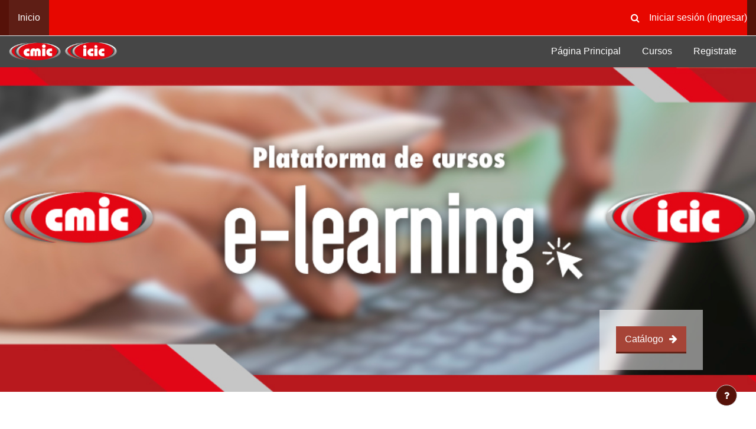

--- FILE ---
content_type: text/html; charset=utf-8
request_url: https://eicic.org/
body_size: 11459
content:
<style type="text/css">
    .theme-slider, #home-page-carousel .carousel-item {
      height:550px;
    }

.carousel-item-next.carousel-item-left,
.carousel-item-prev.carousel-item-right {
  -webkit-transform: translateX(0);
  transform: translateX(0);
}

@supports ((-webkit-transform-style: preserve-3d) or (transform-style: preserve-3d)) {
  .carousel-item-next.carousel-item-left,
  .carousel-item-prev.carousel-item-right {
    -webkit-transform: translate3d(0, 0, 0);
    transform: translate3d(0, 0, 0);
  }
}

.carousel-item-next,
.active.carousel-item-right {
  -webkit-transform: translateX(100%);
  transform: translateX(100%);
}

@supports ((-webkit-transform-style: preserve-3d) or (transform-style: preserve-3d)) {
  .carousel-item-next,
  .active.carousel-item-right {
    -webkit-transform: translate3d(100%, 0, 0);
    transform: translate3d(100%, 0, 0);
  }
}

.carousel-item-prev,
.active.carousel-item-left {
  -webkit-transform: translateX(-100%);
  transform: translateX(-100%);
}

@supports ((-webkit-transform-style: preserve-3d) or (transform-style: preserve-3d)) {
  .carousel-item-prev,
  .active.carousel-item-left {
    -webkit-transform: translate3d(-100%, 0, 0);
    transform: translate3d(-100%, 0, 0);
  }
}

.carousel-fade .carousel-item {
  opacity: 0;
  transition-duration: .6s;
  transition-property: opacity;
}


@supports ((-webkit-transform-style: preserve-3d) or (transform-style: preserve-3d)) {
  .carousel-fade .carousel-item-next,
  .carousel-fade .carousel-item-prev,
  .carousel-fade .carousel-item.active,
  .carousel-fade .active.carousel-item-left,
  .carousel-fade .active.carousel-item-prev {
    -webkit-transform: translate3d(0, 0, 0);
    transform: translate3d(0, 0, 0);
  }
}
</style>

            <!DOCTYPE html>

<html  dir="ltr" lang="es-mx" xml:lang="es-mx">
<head>
    <title>ICIC Cursos en línea</title>
    <link rel="shortcut icon" href="https://eicic.org/theme/image.php/eguru/theme/1748410457/favicon" />
    <meta http-equiv="Content-Type" content="text/html; charset=utf-8" />
<meta name="keywords" content="moodle, ICIC Cursos en línea" />
<link rel="stylesheet" type="text/css" href="https://eicic.org/theme/yui_combo.php?rollup/3.17.2/yui-moodlesimple-min.css" /><script id="firstthemesheet" type="text/css">/** Required in order to fix style inclusion problems in IE with YUI **/</script><link rel="stylesheet" type="text/css" href="https://eicic.org/theme/styles.php/eguru/1748410457_1/all" />
<script>
//<![CDATA[
var M = {}; M.yui = {};
M.pageloadstarttime = new Date();
M.cfg = {"wwwroot":"https:\/\/eicic.org","homeurl":{},"sesskey":"uWxjgM4GnC","sessiontimeout":"7200","sessiontimeoutwarning":1200,"themerev":"1748410457","slasharguments":1,"theme":"eguru","iconsystemmodule":"core\/icon_system_fontawesome","jsrev":"1748410457","admin":"admin","svgicons":true,"usertimezone":"Am\u00e9rica\/Cd de M\u00e9xico","courseId":1,"courseContextId":2,"contextid":2,"contextInstanceId":1,"langrev":1748410457,"templaterev":"1748410457"};var yui1ConfigFn = function(me) {if(/-skin|reset|fonts|grids|base/.test(me.name)){me.type='css';me.path=me.path.replace(/\.js/,'.css');me.path=me.path.replace(/\/yui2-skin/,'/assets/skins/sam/yui2-skin')}};
var yui2ConfigFn = function(me) {var parts=me.name.replace(/^moodle-/,'').split('-'),component=parts.shift(),module=parts[0],min='-min';if(/-(skin|core)$/.test(me.name)){parts.pop();me.type='css';min=''}
if(module){var filename=parts.join('-');me.path=component+'/'+module+'/'+filename+min+'.'+me.type}else{me.path=component+'/'+component+'.'+me.type}};
YUI_config = {"debug":false,"base":"https:\/\/eicic.org\/lib\/yuilib\/3.17.2\/","comboBase":"https:\/\/eicic.org\/theme\/yui_combo.php?","combine":true,"filter":null,"insertBefore":"firstthemesheet","groups":{"yui2":{"base":"https:\/\/eicic.org\/lib\/yuilib\/2in3\/2.9.0\/build\/","comboBase":"https:\/\/eicic.org\/theme\/yui_combo.php?","combine":true,"ext":false,"root":"2in3\/2.9.0\/build\/","patterns":{"yui2-":{"group":"yui2","configFn":yui1ConfigFn}}},"moodle":{"name":"moodle","base":"https:\/\/eicic.org\/theme\/yui_combo.php?m\/1748410457\/","combine":true,"comboBase":"https:\/\/eicic.org\/theme\/yui_combo.php?","ext":false,"root":"m\/1748410457\/","patterns":{"moodle-":{"group":"moodle","configFn":yui2ConfigFn}},"filter":null,"modules":{"moodle-core-formchangechecker":{"requires":["base","event-focus","moodle-core-event"]},"moodle-core-maintenancemodetimer":{"requires":["base","node"]},"moodle-core-dragdrop":{"requires":["base","node","io","dom","dd","event-key","event-focus","moodle-core-notification"]},"moodle-core-handlebars":{"condition":{"trigger":"handlebars","when":"after"}},"moodle-core-languninstallconfirm":{"requires":["base","node","moodle-core-notification-confirm","moodle-core-notification-alert"]},"moodle-core-chooserdialogue":{"requires":["base","panel","moodle-core-notification"]},"moodle-core-actionmenu":{"requires":["base","event","node-event-simulate"]},"moodle-core-notification":{"requires":["moodle-core-notification-dialogue","moodle-core-notification-alert","moodle-core-notification-confirm","moodle-core-notification-exception","moodle-core-notification-ajaxexception"]},"moodle-core-notification-dialogue":{"requires":["base","node","panel","escape","event-key","dd-plugin","moodle-core-widget-focusafterclose","moodle-core-lockscroll"]},"moodle-core-notification-alert":{"requires":["moodle-core-notification-dialogue"]},"moodle-core-notification-confirm":{"requires":["moodle-core-notification-dialogue"]},"moodle-core-notification-exception":{"requires":["moodle-core-notification-dialogue"]},"moodle-core-notification-ajaxexception":{"requires":["moodle-core-notification-dialogue"]},"moodle-core-popuphelp":{"requires":["moodle-core-tooltip"]},"moodle-core-event":{"requires":["event-custom"]},"moodle-core-blocks":{"requires":["base","node","io","dom","dd","dd-scroll","moodle-core-dragdrop","moodle-core-notification"]},"moodle-core-tooltip":{"requires":["base","node","io-base","moodle-core-notification-dialogue","json-parse","widget-position","widget-position-align","event-outside","cache-base"]},"moodle-core-lockscroll":{"requires":["plugin","base-build"]},"moodle-core_availability-form":{"requires":["base","node","event","event-delegate","panel","moodle-core-notification-dialogue","json"]},"moodle-backup-backupselectall":{"requires":["node","event","node-event-simulate","anim"]},"moodle-backup-confirmcancel":{"requires":["node","node-event-simulate","moodle-core-notification-confirm"]},"moodle-course-management":{"requires":["base","node","io-base","moodle-core-notification-exception","json-parse","dd-constrain","dd-proxy","dd-drop","dd-delegate","node-event-delegate"]},"moodle-course-dragdrop":{"requires":["base","node","io","dom","dd","dd-scroll","moodle-core-dragdrop","moodle-core-notification","moodle-course-coursebase","moodle-course-util"]},"moodle-course-util":{"requires":["node"],"use":["moodle-course-util-base"],"submodules":{"moodle-course-util-base":{},"moodle-course-util-section":{"requires":["node","moodle-course-util-base"]},"moodle-course-util-cm":{"requires":["node","moodle-course-util-base"]}}},"moodle-course-categoryexpander":{"requires":["node","event-key"]},"moodle-form-passwordunmask":{"requires":[]},"moodle-form-shortforms":{"requires":["node","base","selector-css3","moodle-core-event"]},"moodle-form-dateselector":{"requires":["base","node","overlay","calendar"]},"moodle-question-chooser":{"requires":["moodle-core-chooserdialogue"]},"moodle-question-preview":{"requires":["base","dom","event-delegate","event-key","core_question_engine"]},"moodle-question-searchform":{"requires":["base","node"]},"moodle-availability_completion-form":{"requires":["base","node","event","moodle-core_availability-form"]},"moodle-availability_date-form":{"requires":["base","node","event","io","moodle-core_availability-form"]},"moodle-availability_grade-form":{"requires":["base","node","event","moodle-core_availability-form"]},"moodle-availability_group-form":{"requires":["base","node","event","moodle-core_availability-form"]},"moodle-availability_grouping-form":{"requires":["base","node","event","moodle-core_availability-form"]},"moodle-availability_profile-form":{"requires":["base","node","event","moodle-core_availability-form"]},"moodle-mod_assign-history":{"requires":["node","transition"]},"moodle-mod_quiz-autosave":{"requires":["base","node","event","event-valuechange","node-event-delegate","io-form"]},"moodle-mod_quiz-dragdrop":{"requires":["base","node","io","dom","dd","dd-scroll","moodle-core-dragdrop","moodle-core-notification","moodle-mod_quiz-quizbase","moodle-mod_quiz-util-base","moodle-mod_quiz-util-page","moodle-mod_quiz-util-slot","moodle-course-util"]},"moodle-mod_quiz-quizbase":{"requires":["base","node"]},"moodle-mod_quiz-toolboxes":{"requires":["base","node","event","event-key","io","moodle-mod_quiz-quizbase","moodle-mod_quiz-util-slot","moodle-core-notification-ajaxexception"]},"moodle-mod_quiz-questionchooser":{"requires":["moodle-core-chooserdialogue","moodle-mod_quiz-util","querystring-parse"]},"moodle-mod_quiz-util":{"requires":["node","moodle-core-actionmenu"],"use":["moodle-mod_quiz-util-base"],"submodules":{"moodle-mod_quiz-util-base":{},"moodle-mod_quiz-util-slot":{"requires":["node","moodle-mod_quiz-util-base"]},"moodle-mod_quiz-util-page":{"requires":["node","moodle-mod_quiz-util-base"]}}},"moodle-mod_quiz-modform":{"requires":["base","node","event"]},"moodle-message_airnotifier-toolboxes":{"requires":["base","node","io"]},"moodle-filter_glossary-autolinker":{"requires":["base","node","io-base","json-parse","event-delegate","overlay","moodle-core-event","moodle-core-notification-alert","moodle-core-notification-exception","moodle-core-notification-ajaxexception"]},"moodle-filter_mathjaxloader-loader":{"requires":["moodle-core-event"]},"moodle-editor_atto-rangy":{"requires":[]},"moodle-editor_atto-editor":{"requires":["node","transition","io","overlay","escape","event","event-simulate","event-custom","node-event-html5","node-event-simulate","yui-throttle","moodle-core-notification-dialogue","moodle-core-notification-confirm","moodle-editor_atto-rangy","handlebars","timers","querystring-stringify"]},"moodle-editor_atto-plugin":{"requires":["node","base","escape","event","event-outside","handlebars","event-custom","timers","moodle-editor_atto-menu"]},"moodle-editor_atto-menu":{"requires":["moodle-core-notification-dialogue","node","event","event-custom"]},"moodle-report_eventlist-eventfilter":{"requires":["base","event","node","node-event-delegate","datatable","autocomplete","autocomplete-filters"]},"moodle-report_loglive-fetchlogs":{"requires":["base","event","node","io","node-event-delegate"]},"moodle-gradereport_history-userselector":{"requires":["escape","event-delegate","event-key","handlebars","io-base","json-parse","moodle-core-notification-dialogue"]},"moodle-qbank_editquestion-chooser":{"requires":["moodle-core-chooserdialogue"]},"moodle-tool_capability-search":{"requires":["base","node"]},"moodle-tool_lp-dragdrop-reorder":{"requires":["moodle-core-dragdrop"]},"moodle-tool_monitor-dropdown":{"requires":["base","event","node"]},"moodle-assignfeedback_editpdf-editor":{"requires":["base","event","node","io","graphics","json","event-move","event-resize","transition","querystring-stringify-simple","moodle-core-notification-dialog","moodle-core-notification-alert","moodle-core-notification-warning","moodle-core-notification-exception","moodle-core-notification-ajaxexception"]},"moodle-atto_accessibilitychecker-button":{"requires":["color-base","moodle-editor_atto-plugin"]},"moodle-atto_accessibilityhelper-button":{"requires":["moodle-editor_atto-plugin"]},"moodle-atto_align-button":{"requires":["moodle-editor_atto-plugin"]},"moodle-atto_bold-button":{"requires":["moodle-editor_atto-plugin"]},"moodle-atto_charmap-button":{"requires":["moodle-editor_atto-plugin"]},"moodle-atto_clear-button":{"requires":["moodle-editor_atto-plugin"]},"moodle-atto_collapse-button":{"requires":["moodle-editor_atto-plugin"]},"moodle-atto_emojipicker-button":{"requires":["moodle-editor_atto-plugin"]},"moodle-atto_emoticon-button":{"requires":["moodle-editor_atto-plugin"]},"moodle-atto_equation-button":{"requires":["moodle-editor_atto-plugin","moodle-core-event","io","event-valuechange","tabview","array-extras"]},"moodle-atto_h5p-button":{"requires":["moodle-editor_atto-plugin"]},"moodle-atto_html-beautify":{},"moodle-atto_html-codemirror":{"requires":["moodle-atto_html-codemirror-skin"]},"moodle-atto_html-button":{"requires":["promise","moodle-editor_atto-plugin","moodle-atto_html-beautify","moodle-atto_html-codemirror","event-valuechange"]},"moodle-atto_image-button":{"requires":["moodle-editor_atto-plugin"]},"moodle-atto_indent-button":{"requires":["moodle-editor_atto-plugin"]},"moodle-atto_italic-button":{"requires":["moodle-editor_atto-plugin"]},"moodle-atto_link-button":{"requires":["moodle-editor_atto-plugin"]},"moodle-atto_managefiles-usedfiles":{"requires":["node","escape"]},"moodle-atto_managefiles-button":{"requires":["moodle-editor_atto-plugin"]},"moodle-atto_media-button":{"requires":["moodle-editor_atto-plugin","moodle-form-shortforms"]},"moodle-atto_noautolink-button":{"requires":["moodle-editor_atto-plugin"]},"moodle-atto_orderedlist-button":{"requires":["moodle-editor_atto-plugin"]},"moodle-atto_recordrtc-button":{"requires":["moodle-editor_atto-plugin","moodle-atto_recordrtc-recording"]},"moodle-atto_recordrtc-recording":{"requires":["moodle-atto_recordrtc-button"]},"moodle-atto_rtl-button":{"requires":["moodle-editor_atto-plugin"]},"moodle-atto_strike-button":{"requires":["moodle-editor_atto-plugin"]},"moodle-atto_subscript-button":{"requires":["moodle-editor_atto-plugin"]},"moodle-atto_superscript-button":{"requires":["moodle-editor_atto-plugin"]},"moodle-atto_table-button":{"requires":["moodle-editor_atto-plugin","moodle-editor_atto-menu","event","event-valuechange"]},"moodle-atto_title-button":{"requires":["moodle-editor_atto-plugin"]},"moodle-atto_underline-button":{"requires":["moodle-editor_atto-plugin"]},"moodle-atto_undo-button":{"requires":["moodle-editor_atto-plugin"]},"moodle-atto_unorderedlist-button":{"requires":["moodle-editor_atto-plugin"]}}},"gallery":{"name":"gallery","base":"https:\/\/eicic.org\/lib\/yuilib\/gallery\/","combine":true,"comboBase":"https:\/\/eicic.org\/theme\/yui_combo.php?","ext":false,"root":"gallery\/1748410457\/","patterns":{"gallery-":{"group":"gallery"}}}},"modules":{"core_filepicker":{"name":"core_filepicker","fullpath":"https:\/\/eicic.org\/lib\/javascript.php\/1748410457\/repository\/filepicker.js","requires":["base","node","node-event-simulate","json","async-queue","io-base","io-upload-iframe","io-form","yui2-treeview","panel","cookie","datatable","datatable-sort","resize-plugin","dd-plugin","escape","moodle-core_filepicker","moodle-core-notification-dialogue"]},"core_comment":{"name":"core_comment","fullpath":"https:\/\/eicic.org\/lib\/javascript.php\/1748410457\/comment\/comment.js","requires":["base","io-base","node","json","yui2-animation","overlay","escape"]},"mathjax":{"name":"mathjax","fullpath":"https:\/\/cdn.jsdelivr.net\/npm\/mathjax@2.7.9\/MathJax.js?delayStartupUntil=configured"}}};
M.yui.loader = {modules: {}};

//]]>
</script>

    <meta name="viewport" content="width=device-width, initial-scale=1.0">
</head>
<body  id="page-site-index" class="limitedwidth format-site course path-site chrome dir-ltr lang-es_mx yui-skin-sam yui3-skin-sam eicic-org pagelayout-frontpage course-1 context-2 notloggedin uses-drawers">
<div class="toast-wrapper mx-auto py-0 fixed-top" role="status" aria-live="polite"></div>
<div id="page-wrapper" class="d-print-block">

    <div>
    <a class="sr-only sr-only-focusable" href="#maincontent">Saltar al contenido principal</a>
</div><script src="https://eicic.org/lib/javascript.php/1748410457/lib/polyfills/polyfill.js"></script>
<script src="https://eicic.org/theme/yui_combo.php?rollup/3.17.2/yui-moodlesimple-min.js"></script><script src="https://eicic.org/theme/jquery.php/core/jquery-3.6.0.min.js"></script>
<script src="https://eicic.org/lib/javascript.php/1748410457/lib/javascript-static.js"></script>
<script>
//<![CDATA[
document.body.className += ' jsenabled';
//]]>
</script>



    
<nav id="header" class="navbar fixed-top navbar-light bg-white navbar-expand" aria-label="Navegación del sitio">

    <div class="container-fluid">
        <div class="header-menubar">
            <button class="navbar-toggler aabtn d-block d-md-none px-1 my-1 border-0" data-toggler="drawers" data-action="toggle" data-target="theme_boost-drawers-primary">
                <span class="navbar-toggler-icon"></span>
                <span class="sr-only">Pánel lateral</span>
            </button>

                <div class="primary-navigation">
                    <nav class="moremenu navigation">
                        <ul id="moremenu-693e1216ddafb-navbar-nav" role="menubar" class="nav more-nav navbar-nav">
                                    <li data-key="home" class="nav-item" role="none" data-forceintomoremenu="false">
                                                <a role="menuitem" class="nav-link active "
                                                    href="https://eicic.org/"
                                                    aria-current="true"
                                                    
                                                >
                                                    Inicio
                                                </a>
                                    </li>
                            <li role="none" class="nav-item dropdown dropdownmoremenu d-none" data-region="morebutton">
                                <a class="dropdown-toggle nav-link " href="#" id="moremenu-dropdown-693e1216ddafb" role="menuitem" data-toggle="dropdown" aria-haspopup="true" aria-expanded="false" tabindex="-1">
                                    Más
                                </a>
                                <ul class="dropdown-menu dropdown-menu-left" data-region="moredropdown" aria-labelledby="moremenu-dropdown-693e1216ddafb" role="menu">
                                </ul>
                            </li>
                        </ul>
                    </nav>
                </div>

            <ul class="navbar-nav d-none d-md-flex my-1 px-1">
                <!-- page_heading_menu -->
                
            </ul>

            <div id="usernavigation" class="navbar-nav ml-auto">
                    <div id="searchinput-navbar-693e1216e094c693e1216de1283" class="simplesearchform">
    <div class="collapse" id="searchform-navbar">
        <form autocomplete="off" action="https://eicic.org/search/index.php" method="get" accept-charset="utf-8" class="mform form-inline searchform-navbar">
                <input type="hidden" name="context" value="2">
            <div class="input-group">
                <label for="searchinput-693e1216e094c693e1216de1283">
                    <span class="sr-only">Buscar</span>
                </label>
                    <input type="text"
                       id="searchinput-693e1216e094c693e1216de1283"
                       class="form-control withclear"
                       placeholder="Buscar"
                       aria-label="Buscar"
                       name="q"
                       data-region="input"
                       autocomplete="off"
                    >
                    <a class="btn btn-close"
                        data-action="closesearch"
                        data-toggle="collapse"
                        href="#searchform-navbar"
                        role="button"
                    >
                        <i class="icon fa fa-times fa-fw " aria-hidden="true"  ></i>
                        <span class="sr-only">Cerrar</span>
                    </a>
                <div class="input-group-append">
                    <button type="submit" class="btn btn-submit" data-action="submit">
                        <i class="icon fa fa-search fa-fw " aria-hidden="true"  ></i>
                        <span class="sr-only">Buscar</span>
                    </button>
                </div>
            </div>
        </form>
    </div>
    <a
        class="btn btn-open rounded-0 nav-link"
        data-toggle="collapse"
        data-action="opensearch"
        href="#searchform-navbar"
        role="button"
        aria-expanded="false"
        aria-controls="searchform-navbar"
        title="Alternar entrada de búsqueda"
    >
        <i class="icon fa fa-search fa-fw " aria-hidden="true"  ></i>
        <span class="sr-only">Alternar entrada de búsqueda</span>
    </a>
</div>
                    <div class="divider border-left h-75 align-self-center mx-1"></div>
                
                <div class="d-flex align-items-stretch usermenu-container" data-region="usermenu">
                        <div class="usermenu">
                                <span class="login pl-2">
                                        <a href="https://eicic.org/login/index.php">Iniciar sesión (ingresar)</a>
                                </span>
                        </div>
                </div>
                
            </div>
        </div>
    </div>
</nav>


<div  class="drawer drawer-left drawer-primary d-print-none not-initialized" data-region="fixed-drawer" id="theme_boost-drawers-primary" data-preference="" data-state="show-drawer-primary" data-forceopen="0" data-close-on-resize="1">
    <div class="drawerheader">
        <button
            class="btn drawertoggle icon-no-margin hidden"
            data-toggler="drawers"
            data-action="closedrawer"
            data-target="theme_boost-drawers-primary"
            data-toggle="tooltip"
            data-placement="right"
            title="Cerrar cajón"
        >
            <i class="icon fa fa-times fa-fw " aria-hidden="true"  ></i>
        </button>
    </div>
    <div class="drawercontent drag-container" data-usertour="scroller">
                <div class="list-group">
                <a href="https://eicic.org/" class="list-group-item list-group-item-action active " aria-current="true">
                    Inicio
                </a>
        </div>

    </div>
</div>
    
    <div class="header-main">
      <div class="container-fluid">
    	<nav class="navbar navbar-toggleable-md">
    		<div class="header-logo">
    		  <a class="navbar-brand" href="https://eicic.org/?redirect=0">
    			<img src="//eicic.org/pluginfile.php/1/theme_eguru/logo/1748410457/cmicicic2.png" width="183" height="67" alt="Eguru">
    		  </a>
    		</div>
    
    		<button class="navbar-toggler navbar-toggler-right d-lg-none" type="button" data-toggle="collapse" data-target="#navbarSupportedContent" aria-controls="navbarSupportedContent" aria-expanded="false" aria-label="Toggle navigation">
    		  <span class="navbar-toggler-icon"></span>
    		</button>
    
    		<div class="collapse navbar-collapse" id="navbarSupportedContent">
    		  <div class="custom-menu">
    			<ul class="navbar-nav mr-auto">
    			  <li class="nav-item">
    <a class="nav-link" href="https://eicic.org/index.php" >Página Principal</a>
</li><li class="nav-item">
    <a class="nav-link" href="https://eicic.org/course/index.php" >Cursos</a>
</li><li class="nav-item">
    <a class="nav-link" href="https://eicic.org/login/signup.php" >Registrate</a>
</li>
    			</ul>
    		  </div>
    		  <div class="clearfix"></div>
    		</div>
    	</nav>
      </div>
    </div>
    
    <!--E.O.Header-->    <div id="page" data-region="mainpage" data-usertour="scroller" class="drawers   drag-container">
         <div class="homepage-carousel"><div id="home-page-carousel" class="carousel slide" data-ride="carousel"><ol class="carousel-indicators"><li data-target="#home-page-carousel" data-slide-to="0 class=&quot;active&quot;"></li></ol><div class="carousel-inner" role="listbox"><div 
                    class="carousel-item active" style="background-image: url(//eicic.org/pluginfile.php/1/theme_eguru/slide1image/1748410457/Encabezado%20web%20E-Learning%202022.jpg"><div class="carousel-overlay-content container-fluid"><div class="carousel-content"><h2></h2><div class="carousel-btn"><a href="https://eicic.org/course/index.php" class="read-more">Catálogo<i class="fa fa-arrow-right"></i></a></div></div></div></div></div></div></div> 
        <div id="topofscroll" class="main-inner">
            <div class="drawer-toggles d-flex">
            </div>
            <header id="page-header" class="header-maxwidth d-print-none">
    <div class="w-100">
        <div class="d-flex flex-wrap">
            <div class="ml-auto d-flex">
                
            </div>
            <div id="course-header">
                
            </div>
        </div>
        <div class="d-flex align-items-center">
                    <div class="mr-auto">
                        <div class="page-context-header"><div class="page-header-headings"><h1 class="h2">ICIC Cursos en línea</h1></div></div>
                    </div>
            <div class="header-actions-container ml-auto" data-region="header-actions-container">
            </div>
        </div>
    </div>
</header>
            <div id="page-content" class="pb-3 d-print-block">
                <div id="region-main-box">
                    <section id="region-main" aria-label="Contenido">

                        <span class="notifications" id="user-notifications"></span>
                        <div role="main"><span id="maincontent"></span><div class="custom-site-expo"><div class="container"><div class="row"><div class="col-md-3"><div class="ebox"><div class="ebox-head"><div class="rcthumb"><i class="fa fa-laptop"></i></div></div><div class="ebox-body"><h6>1. PRE-REGISTRO</h6><p>Empieza creando una cuenta.</p></div></div></div><div class="col-md-3"><div class="ebox"><div class="ebox-head"><div class="rcthumb"><i class="fa fa-credit-card"></i></div></div><div class="ebox-body"><h6>2. INSCRIPCIÓN Y PAGO</h6><p>Contacta a la Delegación CMIC de tu Estado para solicitar los datos bancarios o realiza tu compra en línea desde www.icic.org.mx</p></div></div></div><div class="col-md-3"><div class="ebox"><div class="ebox-head"><div class="rcthumb"><i class="fa fa-key"></i></div></div><div class="ebox-body"><h6>3. CLAVE DE ACCESO</h6><p>Una vez confirmado tu pago, recibirás un correo electrónico con tus datos de acceso al curso solicitado.</p></div></div></div><div class="col-md-3"><div class="ebox"><div class="ebox-head"><div class="rcthumb"><i class="fa fa-graduation-cap"></i></div></div><div class="ebox-body"><h6>4. CONSTANCIA</h6><p>Al terminar tu curso de manera satisfactoria te enviaremos tu constancia de participación en formato digital.</p></div></div></div></div></div></div><a class="skip-block skip aabtn" href="#skipcourses">Omitir cursos</a><div id="frontpage-category-combo"><h2>Cursos</h2><div class="course_category_tree clearfix "><div class="collapsible-actions"><a class="collapseexpand aabtn collapse-all" href="#">Colapsar todo</a></div><div class="content"><div class="subcategories"><div class="category loaded with_children" data-categoryid="11" data-depth="1" data-showcourses="10" data-type="0"><div class="info"><h3 class="categoryname aabtn"><a href="https://eicic.org/course/index.php?categoryid=11">Categoría - Planeación de proyectos de obra pública y privada</a></h3></div><div class="content"><div class="courses frontpage-category-combo"><div class="coursebox clearfix odd first collapsed" data-courseid="45" data-type="1"><div class="info"><div class="coursename"><a class="" href="https://eicic.org/course/view.php?id=45">Planeación y programación de obra</a></div><div class="moreinfo"><a title="Resumen" href="https://eicic.org/course/info.php?id=45"><i class="icon fa fa-info fa-fw "  title="Resumen" role="img" aria-label="Resumen"></i></a></div></div><div class="content "></div></div><div class="coursebox clearfix even collapsed" data-courseid="47" data-type="1"><div class="info"><div class="coursename"><a class="" href="https://eicic.org/course/view.php?id=47">Presupuesto de la Obra</a></div><div class="moreinfo"><a title="Resumen" href="https://eicic.org/course/info.php?id=47"><i class="icon fa fa-info fa-fw "  title="Resumen" role="img" aria-label="Resumen"></i></a></div></div><div class="content "></div></div><div class="coursebox clearfix odd collapsed" data-courseid="48" data-type="1"><div class="info"><div class="coursename"><a class="" href="https://eicic.org/course/view.php?id=48">Contratación de la obra</a></div><div class="moreinfo"><a title="Resumen" href="https://eicic.org/course/info.php?id=48"><i class="icon fa fa-info fa-fw "  title="Resumen" role="img" aria-label="Resumen"></i></a></div></div><div class="content "></div></div><div class="coursebox clearfix even last collapsed" data-courseid="49" data-type="1"><div class="info"><div class="coursename"><a class="" href="https://eicic.org/course/view.php?id=49">Evaluación e implementación del proyecto de inversión</a></div><div class="moreinfo"><a title="Resumen" href="https://eicic.org/course/info.php?id=49"><i class="icon fa fa-info fa-fw "  title="Resumen" role="img" aria-label="Resumen"></i></a></div></div><div class="content "></div></div></div></div></div><div class="category loaded with_children" data-categoryid="4" data-depth="1" data-showcourses="10" data-type="0"><div class="info"><h3 class="categoryname aabtn"><a href="https://eicic.org/course/index.php?categoryid=4">Categoría - Desarrollo Humano</a></h3></div><div class="content"><div class="courses "><div class="coursebox clearfix odd first collapsed" data-courseid="50" data-type="1"><div class="info"><div class="coursename"><a class="" href="https://eicic.org/course/view.php?id=50">Liderazgo Transformador</a></div><div class="moreinfo"><a title="Resumen" href="https://eicic.org/course/info.php?id=50"><i class="icon fa fa-info fa-fw "  title="Resumen" role="img" aria-label="Resumen"></i></a></div></div><div class="content "></div></div><div class="coursebox clearfix even collapsed" data-courseid="51" data-type="1"><div class="info"><div class="coursename"><a class="" href="https://eicic.org/course/view.php?id=51">Cómo transformar al grupo en equipo</a></div><div class="moreinfo"><a title="Resumen" href="https://eicic.org/course/info.php?id=51"><i class="icon fa fa-info fa-fw "  title="Resumen" role="img" aria-label="Resumen"></i></a></div></div><div class="content "></div></div><div class="coursebox clearfix odd collapsed" data-courseid="25" data-type="1"><div class="info"><div class="coursename"><a class="" href="https://eicic.org/course/view.php?id=25">Comunicación Efectiva y Trabajo en Equipo</a></div><div class="moreinfo"><a title="Resumen" href="https://eicic.org/course/info.php?id=25"><i class="icon fa fa-info fa-fw "  title="Resumen" role="img" aria-label="Resumen"></i></a></div></div><div class="content "></div></div><div class="coursebox clearfix even collapsed" data-courseid="26" data-type="1"><div class="info"><div class="coursename"><a class="" href="https://eicic.org/course/view.php?id=26">Socorrismo y Primeros Auxilios</a></div><div class="moreinfo"><a title="Resumen" href="https://eicic.org/course/info.php?id=26"><i class="icon fa fa-info fa-fw "  title="Resumen" role="img" aria-label="Resumen"></i></a></div></div><div class="content "></div></div><div class="coursebox clearfix odd collapsed" data-courseid="52" data-type="1"><div class="info"><div class="coursename"><a class="" href="https://eicic.org/course/view.php?id=52">El Conflicto</a></div><div class="moreinfo"><a title="Resumen" href="https://eicic.org/course/info.php?id=52"><i class="icon fa fa-info fa-fw "  title="Resumen" role="img" aria-label="Resumen"></i></a></div></div><div class="content "></div></div><div class="coursebox clearfix even last collapsed" data-courseid="53" data-type="1"><div class="info"><div class="coursename"><a class="" href="https://eicic.org/course/view.php?id=53">Análisis y solución de problemas</a></div><div class="moreinfo"><a title="Resumen" href="https://eicic.org/course/info.php?id=53"><i class="icon fa fa-info fa-fw "  title="Resumen" role="img" aria-label="Resumen"></i></a></div></div><div class="content "></div></div></div></div></div><div class="category loaded with_children" data-categoryid="12" data-depth="1" data-showcourses="10" data-type="0"><div class="info"><h3 class="categoryname aabtn"><a href="https://eicic.org/course/index.php?categoryid=12">Categoría - Desarrollo de Negocios</a></h3></div><div class="content"><div class="courses "><div class="coursebox clearfix odd first collapsed" data-courseid="30" data-type="1"><div class="info"><div class="coursename"><a class="" href="https://eicic.org/course/view.php?id=30">Mercadotecnia y Plan de Negocio de la Microempresa</a></div><div class="moreinfo"><a title="Resumen" href="https://eicic.org/course/info.php?id=30"><i class="icon fa fa-info fa-fw "  title="Resumen" role="img" aria-label="Resumen"></i></a></div></div><div class="content "></div></div><div class="coursebox clearfix even collapsed" data-courseid="27" data-type="1"><div class="info"><div class="coursename"><a class="" href="https://eicic.org/course/view.php?id=27">Técnicas de Fidelización de Clientes</a></div><div class="moreinfo"><a title="Resumen" href="https://eicic.org/course/info.php?id=27"><i class="icon fa fa-info fa-fw "  title="Resumen" role="img" aria-label="Resumen"></i></a></div></div><div class="content "></div></div><div class="coursebox clearfix odd collapsed" data-courseid="29" data-type="1"><div class="info"><div class="coursename"><a class="" href="https://eicic.org/course/view.php?id=29">Técnicas de Venta Inmobiliaria</a></div><div class="moreinfo"><a title="Resumen" href="https://eicic.org/course/info.php?id=29"><i class="icon fa fa-info fa-fw "  title="Resumen" role="img" aria-label="Resumen"></i></a></div></div><div class="content "></div></div><div class="coursebox clearfix even last collapsed" data-courseid="28" data-type="1"><div class="info"><div class="coursename"><a class="" href="https://eicic.org/course/view.php?id=28">Técnicas de Negociación Inmobiliaria</a></div><div class="moreinfo"><a title="Resumen" href="https://eicic.org/course/info.php?id=28"><i class="icon fa fa-info fa-fw "  title="Resumen" role="img" aria-label="Resumen"></i></a></div></div><div class="content "></div></div></div></div></div><div class="category loaded with_children" data-categoryid="5" data-depth="1" data-showcourses="10" data-type="0"><div class="info"><h3 class="categoryname aabtn"><a href="https://eicic.org/course/index.php?categoryid=5">Categoría - Construcción</a></h3></div><div class="content"><div class="courses "><div class="coursebox clearfix odd first collapsed" data-courseid="66" data-type="1"><div class="info"><div class="coursename"><a class="" href="https://eicic.org/course/view.php?id=66">Ley de Obra Pública y su Reglamento</a></div><div class="moreinfo"><a title="Resumen" href="https://eicic.org/course/info.php?id=66"><i class="icon fa fa-info fa-fw "  title="Resumen" role="img" aria-label="Resumen"></i></a></div></div><div class="content content-block"></div></div><div class="coursebox clearfix even collapsed" data-courseid="64" data-type="1"><div class="info"><div class="coursename"><a class="" href="https://eicic.org/course/view.php?id=64">Administración de Obra 1</a></div><div class="moreinfo"><a title="Resumen" href="https://eicic.org/course/info.php?id=64"><i class="icon fa fa-info fa-fw "  title="Resumen" role="img" aria-label="Resumen"></i></a></div></div><div class="content "></div></div><div class="coursebox clearfix odd last collapsed" data-courseid="72" data-type="1"><div class="info"><div class="coursename"><a class="" href="https://eicic.org/course/view.php?id=72">Análisis de Precios Unitarios</a></div><div class="moreinfo"><a title="Resumen" href="https://eicic.org/course/info.php?id=72"><i class="icon fa fa-info fa-fw "  title="Resumen" role="img" aria-label="Resumen"></i></a></div></div><div class="content content-block"></div></div></div></div></div><div class="category loaded with_children" data-categoryid="28" data-depth="1" data-showcourses="10" data-type="0"><div class="info"><h3 class="categoryname aabtn"><a href="https://eicic.org/course/index.php?categoryid=28">Exclusivo Afiliados CMIC</a></h3></div><div class="content"><div class="subcategories"><div class="category loaded with_children" data-categoryid="16" data-depth="2" data-showcourses="10" data-type="0"><div class="info"><h4 class="categoryname aabtn"><a href="https://eicic.org/course/index.php?categoryid=16">CEICO</a></h4></div><div class="content"><div class="courses "><div class="coursebox clearfix odd first last collapsed" data-courseid="65" data-type="1"><div class="info"><div class="coursename"><a class="" href="https://eicic.org/course/view.php?id=65">Elementos Básicos para la Elaboración de Presupuestos</a></div><div class="moreinfo"><a title="Resumen" href="https://eicic.org/course/info.php?id=65"><i class="icon fa fa-info fa-fw "  title="Resumen" role="img" aria-label="Resumen"></i></a></div></div><div class="content content-block"></div></div></div></div></div><div class="category loaded with_children" data-categoryid="29" data-depth="2" data-showcourses="10" data-type="0"><div class="info"><h4 class="categoryname aabtn"><a href="https://eicic.org/course/index.php?categoryid=29">Competitividad</a></h4></div><div class="content"><div class="courses "><div class="coursebox clearfix odd first last collapsed" data-courseid="143" data-type="1"><div class="info"><div class="coursename"><a class="" href="https://eicic.org/course/view.php?id=143">Programa de Competitividad para Empresas Constructoras</a></div><div class="moreinfo"></div></div><div class="content content-block"></div></div></div></div></div></div></div></div><div class="category loaded with_children" data-categoryid="14" data-depth="1" data-showcourses="10" data-type="0"><div class="info"><h3 class="categoryname aabtn"><a href="https://eicic.org/course/index.php?categoryid=14">Personal CMIC</a></h3></div><div class="content"><div class="subcategories"><div class="category loaded with_children" data-categoryid="24" data-depth="2" data-showcourses="10" data-type="0"><div class="info"><h4 class="categoryname aabtn"><a href="https://eicic.org/course/index.php?categoryid=24">Responsabilidad Social Empresarial</a></h4></div><div class="content"><div class="courses "><div class="coursebox clearfix odd first collapsed" data-courseid="142" data-type="1"><div class="info"><div class="coursename"><a class="" href="https://eicic.org/course/view.php?id=142">Planeación Estratégica de Sostenibilidad</a></div><div class="moreinfo"></div></div><div class="content content-block"></div></div><div class="coursebox clearfix even collapsed" data-courseid="83" data-type="1"><div class="info"><div class="coursename"><a class="" href="https://eicic.org/course/view.php?id=83">Inducción a la RSE y el Desarrollo Sostenible</a></div><div class="moreinfo"></div></div><div class="content content-block"></div></div><div class="coursebox clearfix odd collapsed" data-courseid="82" data-type="1"><div class="info"><div class="coursename"><a class="" href="https://eicic.org/course/view.php?id=82">Conformación de Comités de Responsabilidad Social Empresarial</a></div><div class="moreinfo"></div></div><div class="content content-block"></div></div><div class="coursebox clearfix even last collapsed" data-courseid="81" data-type="1"><div class="info"><div class="coursename"><a class="" href="https://eicic.org/course/view.php?id=81">Código de Ética - Taller de Implantación</a></div><div class="moreinfo"></div></div><div class="content content-block"></div></div></div></div></div></div><div class="courses "><div class="coursebox clearfix odd first collapsed" data-courseid="89" data-type="1"><div class="info"><div class="coursename"><a class="" href="https://eicic.org/course/view.php?id=89">Lineamientos Metodológicos y Herramientas Tecnológicas para la Capacitación a Distancia 2022</a></div><div class="moreinfo"></div></div><div class="content content-block"></div></div><div class="coursebox clearfix even collapsed" data-courseid="79" data-type="1"><div class="info"><div class="coursename"><a class="" href="https://eicic.org/course/view.php?id=79">Funcionamiento de la Empresa Constructora</a></div><div class="moreinfo"></div></div><div class="content content-block"></div></div><div class="coursebox clearfix odd collapsed" data-courseid="75" data-type="1"><div class="info"><div class="coursename"><a class="" href="https://eicic.org/course/view.php?id=75">Taller Posicionamiento y Promoción en Redes Sociales</a></div><div class="moreinfo"></div></div><div class="content content-block"></div></div><div class="coursebox clearfix even last collapsed" data-courseid="71" data-type="1"><div class="info"><div class="coursename"><a class="" href="https://eicic.org/course/view.php?id=71">Diagnóstico Estratégico de Necesidades de Capacitación</a></div><div class="moreinfo"></div></div><div class="content content-block"></div></div></div></div></div><div class="category loaded with_children" data-categoryid="21" data-depth="1" data-showcourses="10" data-type="0"><div class="info"><h3 class="categoryname aabtn"><a href="https://eicic.org/course/index.php?categoryid=21">FIC</a></h3></div><div class="content"><div class="courses "><div class="coursebox clearfix odd first collapsed" data-courseid="162" data-type="1"><div class="info"><div class="coursename"><a class="" href="https://eicic.org/course/view.php?id=162">Diplomado BIM Modelado en Edificación 2025</a></div><div class="moreinfo"><a title="Resumen" href="https://eicic.org/course/info.php?id=162"><i class="icon fa fa-info fa-fw "  title="Resumen" role="img" aria-label="Resumen"></i></a></div></div><div class="content content-block"></div></div><div class="coursebox clearfix even collapsed" data-courseid="161" data-type="1"><div class="info"><div class="coursename"><a class="" href="https://eicic.org/course/view.php?id=161">Autodesk Construction Cloud</a></div><div class="moreinfo"><a title="Resumen" href="https://eicic.org/course/info.php?id=161"><i class="icon fa fa-info fa-fw "  title="Resumen" role="img" aria-label="Resumen"></i></a></div></div><div class="content content-block"></div></div><div class="coursebox clearfix odd collapsed" data-courseid="159" data-type="1"><div class="info"><div class="coursename"><a class="" href="https://eicic.org/course/view.php?id=159">Diplomado BIM Manager 2025</a></div><div class="moreinfo"><a title="Resumen" href="https://eicic.org/course/info.php?id=159"><i class="icon fa fa-info fa-fw "  title="Resumen" role="img" aria-label="Resumen"></i></a></div></div><div class="content content-block"></div></div><div class="coursebox clearfix even last collapsed" data-courseid="156" data-type="1"><div class="info"><div class="coursename"><a class="" href="https://eicic.org/course/view.php?id=156">Diplomado BIM Hospitales</a></div><div class="moreinfo"><a title="Resumen" href="https://eicic.org/course/info.php?id=156"><i class="icon fa fa-info fa-fw "  title="Resumen" role="img" aria-label="Resumen"></i></a></div></div><div class="content content-block"></div></div></div></div></div><div class="category loaded with_children" data-categoryid="13" data-depth="1" data-showcourses="10" data-type="0"><div class="info"><h3 class="categoryname aabtn"><a href="https://eicic.org/course/index.php?categoryid=13">Alpek Polyester</a></h3></div><div class="content"><div class="courses "><div class="coursebox clearfix odd first collapsed" data-courseid="73" data-type="1"><div class="info"><div class="coursename"><a class="" href="https://eicic.org/course/view.php?id=73">Inducción Alpek Polyester</a></div><div class="moreinfo"></div></div><div class="content content-block"></div></div><div class="coursebox clearfix even last collapsed" data-courseid="56" data-type="1"><div class="info"><div class="coursename"><a class="" href="https://eicic.org/course/view.php?id=56">Gestión de Líderes en Seguridad Conductual</a></div><div class="moreinfo"></div></div><div class="content content-block"></div></div></div></div></div><div class="category loaded with_children" data-categoryid="30" data-depth="1" data-showcourses="10" data-type="0"><div class="info"><h3 class="categoryname aabtn"><a href="https://eicic.org/course/index.php?categoryid=30">Minergie</a></h3></div><div class="content"><div class="courses "><div class="coursebox clearfix odd first last collapsed" data-courseid="145" data-type="1"><div class="info"><div class="coursename"><a class="" href="https://eicic.org/course/view.php?id=145">Edificación como un todo</a></div><div class="moreinfo"></div></div><div class="content content-block"></div></div></div></div></div></div></div></div></div><span class="skip-block-to" id="skipcourses"></span><br /></div>
                        
                        

                    </section>
                </div>
            </div>
        </div>
            <footer id="page-footer" class="footer-block">
                <div id="footer">
                        <div class="footer-main">
                            <div class="container-fluid">
                                <div class="row">
                                    <div class="col-md-3">
                                        <div class="footer-desc">
                                            <div class="logo-footer">
                                                <a href="https://eicic.org/?redirect=0">
                                                    <img src="//eicic.org/pluginfile.php/1/theme_eguru/logo/1748410457/cmicicic2.png" width="183" height="67" alt="Eguru">
                                                </a>
                                            </div>
                                            <p></p>
                                        </div>
                                    </div>
                                    <div class="col-md-3">
                                        <div class="footer-nav">
                                            <h4>Enlaces Rápidos</h4>
                                            <ul>
                                            <li><a href="#nosotros">Acerca de nosotros</a></li>
<li><a href="http://www.cmic.org.mx/cmic/privacidad/">Aviso de privacidad</a></li>
<li><a href="https://www.facebook.com/ICICNacional">Facebook</a></li>
<li><a href="https://x.com/ICIC_Nacional">X</a></li>
<li><a href="http://eicic2018.tk/info@icic.org.mx">Contacto</a></li>

                                            </ul>
                                        </div>
                                    </div>
                                    <div class="col-md-3">
                                        <div class="social-media">
                                            <h4>Síganos</h4>
                                            <ul>
                                                <li class="smedia-01">
                                                    <a href="https://www.facebook.com/ICICNacional" target="_blank">
                                                        <span class="media-icon">
                                                        <i class="fa fa-facebook"></i>
                                                        </span>
                                                        <span class="media-name">Facebook</span>
                                                    </a>
                                                </li>
        
                                                <li class="smedia-02">
                                                    <a href="https://x.com/ICIC_Nacional" target="_blank">
                                                        <span class="media-icon">
                                                        <i class="fa fa-twitter"></i>
                                                        </span>
                                                        <span class="media-name">Twitter</span>
                                                    </a>
                                                </li>
        
        
                                            </ul>
                                        </div>
                                    </div>
                                    <div class="col-md-3">
                                        <div class="footer-contact">
                                            <h4>Contacto</h4>
                                            <p>Rómulo Ofarril 480, Álvaro Obregón, Olivar de los Padres, 01780 Ciudad de México, CDMX</p>
                                                <p><i class="fa fa-phone-square"></i>Teléfono: 5562715126 en la CDMX</p>
        
                                                <p><i class="fa fa-envelope"></i>
                                                E-mail: <a class="mail-link" href="mailto:info@icic.org.mx">info@icic.org.mx</a>
                                                </p>
        
                                        </div>
                                    </div>
                                </div>
                            </div>
                        </div>
                    <div class="footer-foot">
                        <div class="container"><p class="text-center">ICIC Copyright © 2024</p></div>
                    </div>
                </div>
                <div data-region="footer-container-popover">
                    <button class="btn btn-icon bg-secondary icon-no-margin btn-footer-popover" data-action="footer-popover" aria-label="Mostrar pie de página">
                        <i class="icon fa fa-question fa-fw " aria-hidden="true"  ></i>
                    </button>
                </div>
                <div class="footer-content-popover container" data-region="footer-content-popover">
                        <div class="footer-section p-3 border-bottom">
        
        
                                <div><a href="https://eicic.org/user/contactsitesupport.php"><i class="icon fa fa-envelope-o fa-fw " aria-hidden="true"  ></i>Ponerse en contacto con soporte del sitio</a></div>
                        </div>
                    <div class="footer-section p-3 border-bottom">
                        <div class="logininfo">
                            <div class="logininfo">Usted no ha iniciado sesión. (<a href="https://eicic.org/login/index.php">Iniciar sesión (ingresar)</a>)</div>
                        </div>
                        <div class="tool_usertours-resettourcontainer">
                        </div>
        
                        <div class="tool_dataprivacy"><a href="https://eicic.org/admin/tool/dataprivacy/summary.php">Resumen de conservación de datos</a></div>
                        <script>
//<![CDATA[
var require = {
    baseUrl : 'https://eicic.org/lib/requirejs.php/1748410457/',
    // We only support AMD modules with an explicit define() statement.
    enforceDefine: true,
    skipDataMain: true,
    waitSeconds : 0,

    paths: {
        jquery: 'https://eicic.org/lib/javascript.php/1748410457/lib/jquery/jquery-3.6.0.min',
        jqueryui: 'https://eicic.org/lib/javascript.php/1748410457/lib/jquery/ui-1.13.0/jquery-ui.min',
        jqueryprivate: 'https://eicic.org/lib/javascript.php/1748410457/lib/requirejs/jquery-private'
    },

    // Custom jquery config map.
    map: {
      // '*' means all modules will get 'jqueryprivate'
      // for their 'jquery' dependency.
      '*': { jquery: 'jqueryprivate' },
      // Stub module for 'process'. This is a workaround for a bug in MathJax (see MDL-60458).
      '*': { process: 'core/first' },

      // 'jquery-private' wants the real jQuery module
      // though. If this line was not here, there would
      // be an unresolvable cyclic dependency.
      jqueryprivate: { jquery: 'jquery' }
    }
};

//]]>
</script>
<script src="https://eicic.org/lib/javascript.php/1748410457/lib/requirejs/require.min.js"></script>
<script>
//<![CDATA[
M.util.js_pending("core/first");
require(['core/first'], function() {
require(['core/prefetch'])
;
require(["media_videojs/loader"], function(loader) {
    loader.setUp('es');
});;

    require(['core/moremenu'], function(moremenu) {
        moremenu(document.querySelector('#moremenu-693e1216ddafb-navbar-nav'));
    });
;

require(
[
    'jquery',
],
function(
    $
) {
    var uniqid = "693e1216e0361693e1216de1282";
    var container = $('#searchinput-navbar-' + uniqid);
    var opensearch = container.find('[data-action="opensearch"]');
    var input = container.find('[data-region="input"]');
    var submit = container.find('[data-action="submit"]');

    submit.on('click', function(e) {
        if (input.val() === '') {
            e.preventDefault();
        }
    });
    container.on('hidden.bs.collapse', function() {
        opensearch.removeClass('d-none');
        input.val('');
    });
    container.on('show.bs.collapse', function() {
        opensearch.addClass('d-none');
    });
    container.on('shown.bs.collapse', function() {
        input.focus();
    });
});
;

require(
[
    'jquery',
],
function(
    $
) {
    var uniqid = "693e1216e094c693e1216de1283";
    var container = $('#searchinput-navbar-' + uniqid);
    var opensearch = container.find('[data-action="opensearch"]');
    var input = container.find('[data-region="input"]');
    var submit = container.find('[data-action="submit"]');

    submit.on('click', function(e) {
        if (input.val() === '') {
            e.preventDefault();
        }
    });
    container.on('hidden.bs.collapse', function() {
        opensearch.removeClass('d-none');
        input.val('');
    });
    container.on('show.bs.collapse', function() {
        opensearch.addClass('d-none');
    });
    container.on('shown.bs.collapse', function() {
        input.focus();
    });
});
;

    require(['core/usermenu'], function(UserMenu) {
        UserMenu.init();
    });
;

require(['theme_boost/drawers']);
;

require(['theme_boost/footer-popover'], function(FooterPopover) {
    FooterPopover.init();
});
;

require(['jquery', 'theme_boost/loader', 'theme_boost/drawer'], function($, Loader, Drawer) {
    Drawer.init();
    M.util.js_complete('theme_boost/loader');
    if ($('body').hasClass('dir-rtl') ) {
        var rtl = true;
    } else {
        var rtl = false;
    }
    $("#promatedcourse-carousel .carousel-item:nth-child(1)").addClass("active");
});

;
M.util.js_pending('core/notification'); require(['core/notification'], function(amd) {amd.init(2, []); M.util.js_complete('core/notification');});;
M.util.js_pending('core/log'); require(['core/log'], function(amd) {amd.setConfig({"level":"warn"}); M.util.js_complete('core/log');});;
M.util.js_pending('core/page_global'); require(['core/page_global'], function(amd) {amd.init(); M.util.js_complete('core/page_global');});;
M.util.js_pending('core/utility'); require(['core/utility'], function(amd) {M.util.js_complete('core/utility');});
    M.util.js_complete("core/first");
});
//]]>
</script>
<script src="https://eicic.org/lib/javascript.php/1748410457/theme/eguru/javascript/theme.js"></script>
<script>
//<![CDATA[
M.str = {"moodle":{"lastmodified":"\u00daltima modificaci\u00f3n","name":"Nombre","error":"Error","info":"Informaci\u00f3n","yes":"S\u00ed","no":"No","cancel":"Cancelar","collapseall":"Colapsar todo","expandall":"Expandir todo","confirm":"Confirmar","areyousure":"\u00bfEst\u00e1 Usted seguro?","closebuttontitle":"Cerrar","unknownerror":"Error desconocido","file":"Archivo","url":"URL"},"repository":{"type":"Tipo","size":"Tama\u00f1o","invalidjson":"Cadena JSON no v\u00e1lida","nofilesattached":"No se han adjuntado archivos","filepicker":"Selector de archivos","logout":"Salir","nofilesavailable":"No hay archivos disponibles","norepositoriesavailable":"Lo sentimos, ninguno de sus repositorios actuales puede devolver archivos en el formato solicitado.","fileexistsdialogheader":"El archivo existe","fileexistsdialog_editor":"Un archivo con ese nombre ha sido anexado al texto que Usted est\u00e1 editando","fileexistsdialog_filemanager":"Ya ha sido anexado un archivo con ese nombre","renameto":"Cambiar el nombre a \"{$a}\"","referencesexist":"Existen {$a} enlaces a este archivo","select":"Seleccionar"},"admin":{"confirmdeletecomments":"Est\u00e1 a punto de eliminar comentarios, \u00bfest\u00e1 seguro?","confirmation":"Confirmaci\u00f3n"},"debug":{"debuginfo":"Informaci\u00f3n de depuraci\u00f3n","line":"L\u00ednea","stacktrace":"Trazado de la pila (stack)"},"langconfig":{"labelsep":":"}};
//]]>
</script>
<script>
//<![CDATA[
(function() {Y.use("moodle-filter_mathjaxloader-loader",function() {M.filter_mathjaxloader.configure({"mathjaxconfig":"\nMathJax.Hub.Config({\n    config: [\"Accessible.js\", \"Safe.js\"],\n    errorSettings: { message: [\"!\"] },\n    skipStartupTypeset: true,\n    messageStyle: \"none\"\n});\n","lang":"es"});
});
M.util.help_popups.setup(Y);
Y.use("moodle-course-categoryexpander",function() {Y.Moodle.course.categoryexpander.init();
});
 M.util.js_pending('random693e1216de1284'); Y.on('domready', function() { M.util.js_complete("init");  M.util.js_complete('random693e1216de1284'); });
})();
//]]>
</script>

                    </div>
                    <div class="footer-section p-3">
                        <div>Impulsado por <a href="https://moodle.com">Moodle</a></div>
                    </div>
                </div>
        
                <div class="footer-content-debugging footer-dark bg-dark text-light">
                    <div class="container-fluid footer-dark-inner">
                        
                    </div>
                </div>
            </footer>
    </div>
    
</div>

</body>
</html>